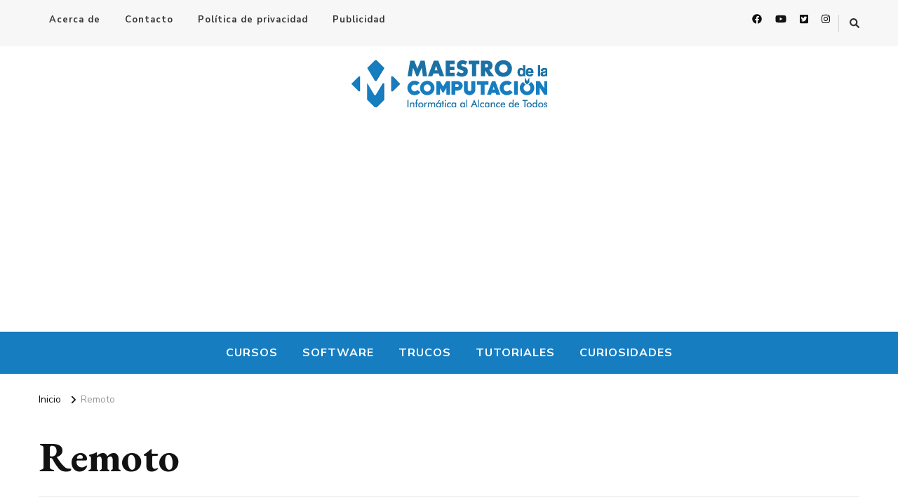

--- FILE ---
content_type: text/html; charset=utf-8
request_url: https://www.google.com/recaptcha/api2/anchor?ar=1&k=6LfCP4YUAAAAAPqc1pjKzDyNpVg1ZesW06LUJuGH&co=aHR0cHM6Ly93d3cubWFlc3Ryb2RlbGFjb21wdXRhY2lvbi5uZXQ6NDQz&hl=es-419&v=PoyoqOPhxBO7pBk68S4YbpHZ&size=invisible&anchor-ms=20000&execute-ms=30000&cb=clecsfgjivm0
body_size: 48880
content:
<!DOCTYPE HTML><html dir="ltr" lang="es-419"><head><meta http-equiv="Content-Type" content="text/html; charset=UTF-8">
<meta http-equiv="X-UA-Compatible" content="IE=edge">
<title>reCAPTCHA</title>
<style type="text/css">
/* cyrillic-ext */
@font-face {
  font-family: 'Roboto';
  font-style: normal;
  font-weight: 400;
  font-stretch: 100%;
  src: url(//fonts.gstatic.com/s/roboto/v48/KFO7CnqEu92Fr1ME7kSn66aGLdTylUAMa3GUBHMdazTgWw.woff2) format('woff2');
  unicode-range: U+0460-052F, U+1C80-1C8A, U+20B4, U+2DE0-2DFF, U+A640-A69F, U+FE2E-FE2F;
}
/* cyrillic */
@font-face {
  font-family: 'Roboto';
  font-style: normal;
  font-weight: 400;
  font-stretch: 100%;
  src: url(//fonts.gstatic.com/s/roboto/v48/KFO7CnqEu92Fr1ME7kSn66aGLdTylUAMa3iUBHMdazTgWw.woff2) format('woff2');
  unicode-range: U+0301, U+0400-045F, U+0490-0491, U+04B0-04B1, U+2116;
}
/* greek-ext */
@font-face {
  font-family: 'Roboto';
  font-style: normal;
  font-weight: 400;
  font-stretch: 100%;
  src: url(//fonts.gstatic.com/s/roboto/v48/KFO7CnqEu92Fr1ME7kSn66aGLdTylUAMa3CUBHMdazTgWw.woff2) format('woff2');
  unicode-range: U+1F00-1FFF;
}
/* greek */
@font-face {
  font-family: 'Roboto';
  font-style: normal;
  font-weight: 400;
  font-stretch: 100%;
  src: url(//fonts.gstatic.com/s/roboto/v48/KFO7CnqEu92Fr1ME7kSn66aGLdTylUAMa3-UBHMdazTgWw.woff2) format('woff2');
  unicode-range: U+0370-0377, U+037A-037F, U+0384-038A, U+038C, U+038E-03A1, U+03A3-03FF;
}
/* math */
@font-face {
  font-family: 'Roboto';
  font-style: normal;
  font-weight: 400;
  font-stretch: 100%;
  src: url(//fonts.gstatic.com/s/roboto/v48/KFO7CnqEu92Fr1ME7kSn66aGLdTylUAMawCUBHMdazTgWw.woff2) format('woff2');
  unicode-range: U+0302-0303, U+0305, U+0307-0308, U+0310, U+0312, U+0315, U+031A, U+0326-0327, U+032C, U+032F-0330, U+0332-0333, U+0338, U+033A, U+0346, U+034D, U+0391-03A1, U+03A3-03A9, U+03B1-03C9, U+03D1, U+03D5-03D6, U+03F0-03F1, U+03F4-03F5, U+2016-2017, U+2034-2038, U+203C, U+2040, U+2043, U+2047, U+2050, U+2057, U+205F, U+2070-2071, U+2074-208E, U+2090-209C, U+20D0-20DC, U+20E1, U+20E5-20EF, U+2100-2112, U+2114-2115, U+2117-2121, U+2123-214F, U+2190, U+2192, U+2194-21AE, U+21B0-21E5, U+21F1-21F2, U+21F4-2211, U+2213-2214, U+2216-22FF, U+2308-230B, U+2310, U+2319, U+231C-2321, U+2336-237A, U+237C, U+2395, U+239B-23B7, U+23D0, U+23DC-23E1, U+2474-2475, U+25AF, U+25B3, U+25B7, U+25BD, U+25C1, U+25CA, U+25CC, U+25FB, U+266D-266F, U+27C0-27FF, U+2900-2AFF, U+2B0E-2B11, U+2B30-2B4C, U+2BFE, U+3030, U+FF5B, U+FF5D, U+1D400-1D7FF, U+1EE00-1EEFF;
}
/* symbols */
@font-face {
  font-family: 'Roboto';
  font-style: normal;
  font-weight: 400;
  font-stretch: 100%;
  src: url(//fonts.gstatic.com/s/roboto/v48/KFO7CnqEu92Fr1ME7kSn66aGLdTylUAMaxKUBHMdazTgWw.woff2) format('woff2');
  unicode-range: U+0001-000C, U+000E-001F, U+007F-009F, U+20DD-20E0, U+20E2-20E4, U+2150-218F, U+2190, U+2192, U+2194-2199, U+21AF, U+21E6-21F0, U+21F3, U+2218-2219, U+2299, U+22C4-22C6, U+2300-243F, U+2440-244A, U+2460-24FF, U+25A0-27BF, U+2800-28FF, U+2921-2922, U+2981, U+29BF, U+29EB, U+2B00-2BFF, U+4DC0-4DFF, U+FFF9-FFFB, U+10140-1018E, U+10190-1019C, U+101A0, U+101D0-101FD, U+102E0-102FB, U+10E60-10E7E, U+1D2C0-1D2D3, U+1D2E0-1D37F, U+1F000-1F0FF, U+1F100-1F1AD, U+1F1E6-1F1FF, U+1F30D-1F30F, U+1F315, U+1F31C, U+1F31E, U+1F320-1F32C, U+1F336, U+1F378, U+1F37D, U+1F382, U+1F393-1F39F, U+1F3A7-1F3A8, U+1F3AC-1F3AF, U+1F3C2, U+1F3C4-1F3C6, U+1F3CA-1F3CE, U+1F3D4-1F3E0, U+1F3ED, U+1F3F1-1F3F3, U+1F3F5-1F3F7, U+1F408, U+1F415, U+1F41F, U+1F426, U+1F43F, U+1F441-1F442, U+1F444, U+1F446-1F449, U+1F44C-1F44E, U+1F453, U+1F46A, U+1F47D, U+1F4A3, U+1F4B0, U+1F4B3, U+1F4B9, U+1F4BB, U+1F4BF, U+1F4C8-1F4CB, U+1F4D6, U+1F4DA, U+1F4DF, U+1F4E3-1F4E6, U+1F4EA-1F4ED, U+1F4F7, U+1F4F9-1F4FB, U+1F4FD-1F4FE, U+1F503, U+1F507-1F50B, U+1F50D, U+1F512-1F513, U+1F53E-1F54A, U+1F54F-1F5FA, U+1F610, U+1F650-1F67F, U+1F687, U+1F68D, U+1F691, U+1F694, U+1F698, U+1F6AD, U+1F6B2, U+1F6B9-1F6BA, U+1F6BC, U+1F6C6-1F6CF, U+1F6D3-1F6D7, U+1F6E0-1F6EA, U+1F6F0-1F6F3, U+1F6F7-1F6FC, U+1F700-1F7FF, U+1F800-1F80B, U+1F810-1F847, U+1F850-1F859, U+1F860-1F887, U+1F890-1F8AD, U+1F8B0-1F8BB, U+1F8C0-1F8C1, U+1F900-1F90B, U+1F93B, U+1F946, U+1F984, U+1F996, U+1F9E9, U+1FA00-1FA6F, U+1FA70-1FA7C, U+1FA80-1FA89, U+1FA8F-1FAC6, U+1FACE-1FADC, U+1FADF-1FAE9, U+1FAF0-1FAF8, U+1FB00-1FBFF;
}
/* vietnamese */
@font-face {
  font-family: 'Roboto';
  font-style: normal;
  font-weight: 400;
  font-stretch: 100%;
  src: url(//fonts.gstatic.com/s/roboto/v48/KFO7CnqEu92Fr1ME7kSn66aGLdTylUAMa3OUBHMdazTgWw.woff2) format('woff2');
  unicode-range: U+0102-0103, U+0110-0111, U+0128-0129, U+0168-0169, U+01A0-01A1, U+01AF-01B0, U+0300-0301, U+0303-0304, U+0308-0309, U+0323, U+0329, U+1EA0-1EF9, U+20AB;
}
/* latin-ext */
@font-face {
  font-family: 'Roboto';
  font-style: normal;
  font-weight: 400;
  font-stretch: 100%;
  src: url(//fonts.gstatic.com/s/roboto/v48/KFO7CnqEu92Fr1ME7kSn66aGLdTylUAMa3KUBHMdazTgWw.woff2) format('woff2');
  unicode-range: U+0100-02BA, U+02BD-02C5, U+02C7-02CC, U+02CE-02D7, U+02DD-02FF, U+0304, U+0308, U+0329, U+1D00-1DBF, U+1E00-1E9F, U+1EF2-1EFF, U+2020, U+20A0-20AB, U+20AD-20C0, U+2113, U+2C60-2C7F, U+A720-A7FF;
}
/* latin */
@font-face {
  font-family: 'Roboto';
  font-style: normal;
  font-weight: 400;
  font-stretch: 100%;
  src: url(//fonts.gstatic.com/s/roboto/v48/KFO7CnqEu92Fr1ME7kSn66aGLdTylUAMa3yUBHMdazQ.woff2) format('woff2');
  unicode-range: U+0000-00FF, U+0131, U+0152-0153, U+02BB-02BC, U+02C6, U+02DA, U+02DC, U+0304, U+0308, U+0329, U+2000-206F, U+20AC, U+2122, U+2191, U+2193, U+2212, U+2215, U+FEFF, U+FFFD;
}
/* cyrillic-ext */
@font-face {
  font-family: 'Roboto';
  font-style: normal;
  font-weight: 500;
  font-stretch: 100%;
  src: url(//fonts.gstatic.com/s/roboto/v48/KFO7CnqEu92Fr1ME7kSn66aGLdTylUAMa3GUBHMdazTgWw.woff2) format('woff2');
  unicode-range: U+0460-052F, U+1C80-1C8A, U+20B4, U+2DE0-2DFF, U+A640-A69F, U+FE2E-FE2F;
}
/* cyrillic */
@font-face {
  font-family: 'Roboto';
  font-style: normal;
  font-weight: 500;
  font-stretch: 100%;
  src: url(//fonts.gstatic.com/s/roboto/v48/KFO7CnqEu92Fr1ME7kSn66aGLdTylUAMa3iUBHMdazTgWw.woff2) format('woff2');
  unicode-range: U+0301, U+0400-045F, U+0490-0491, U+04B0-04B1, U+2116;
}
/* greek-ext */
@font-face {
  font-family: 'Roboto';
  font-style: normal;
  font-weight: 500;
  font-stretch: 100%;
  src: url(//fonts.gstatic.com/s/roboto/v48/KFO7CnqEu92Fr1ME7kSn66aGLdTylUAMa3CUBHMdazTgWw.woff2) format('woff2');
  unicode-range: U+1F00-1FFF;
}
/* greek */
@font-face {
  font-family: 'Roboto';
  font-style: normal;
  font-weight: 500;
  font-stretch: 100%;
  src: url(//fonts.gstatic.com/s/roboto/v48/KFO7CnqEu92Fr1ME7kSn66aGLdTylUAMa3-UBHMdazTgWw.woff2) format('woff2');
  unicode-range: U+0370-0377, U+037A-037F, U+0384-038A, U+038C, U+038E-03A1, U+03A3-03FF;
}
/* math */
@font-face {
  font-family: 'Roboto';
  font-style: normal;
  font-weight: 500;
  font-stretch: 100%;
  src: url(//fonts.gstatic.com/s/roboto/v48/KFO7CnqEu92Fr1ME7kSn66aGLdTylUAMawCUBHMdazTgWw.woff2) format('woff2');
  unicode-range: U+0302-0303, U+0305, U+0307-0308, U+0310, U+0312, U+0315, U+031A, U+0326-0327, U+032C, U+032F-0330, U+0332-0333, U+0338, U+033A, U+0346, U+034D, U+0391-03A1, U+03A3-03A9, U+03B1-03C9, U+03D1, U+03D5-03D6, U+03F0-03F1, U+03F4-03F5, U+2016-2017, U+2034-2038, U+203C, U+2040, U+2043, U+2047, U+2050, U+2057, U+205F, U+2070-2071, U+2074-208E, U+2090-209C, U+20D0-20DC, U+20E1, U+20E5-20EF, U+2100-2112, U+2114-2115, U+2117-2121, U+2123-214F, U+2190, U+2192, U+2194-21AE, U+21B0-21E5, U+21F1-21F2, U+21F4-2211, U+2213-2214, U+2216-22FF, U+2308-230B, U+2310, U+2319, U+231C-2321, U+2336-237A, U+237C, U+2395, U+239B-23B7, U+23D0, U+23DC-23E1, U+2474-2475, U+25AF, U+25B3, U+25B7, U+25BD, U+25C1, U+25CA, U+25CC, U+25FB, U+266D-266F, U+27C0-27FF, U+2900-2AFF, U+2B0E-2B11, U+2B30-2B4C, U+2BFE, U+3030, U+FF5B, U+FF5D, U+1D400-1D7FF, U+1EE00-1EEFF;
}
/* symbols */
@font-face {
  font-family: 'Roboto';
  font-style: normal;
  font-weight: 500;
  font-stretch: 100%;
  src: url(//fonts.gstatic.com/s/roboto/v48/KFO7CnqEu92Fr1ME7kSn66aGLdTylUAMaxKUBHMdazTgWw.woff2) format('woff2');
  unicode-range: U+0001-000C, U+000E-001F, U+007F-009F, U+20DD-20E0, U+20E2-20E4, U+2150-218F, U+2190, U+2192, U+2194-2199, U+21AF, U+21E6-21F0, U+21F3, U+2218-2219, U+2299, U+22C4-22C6, U+2300-243F, U+2440-244A, U+2460-24FF, U+25A0-27BF, U+2800-28FF, U+2921-2922, U+2981, U+29BF, U+29EB, U+2B00-2BFF, U+4DC0-4DFF, U+FFF9-FFFB, U+10140-1018E, U+10190-1019C, U+101A0, U+101D0-101FD, U+102E0-102FB, U+10E60-10E7E, U+1D2C0-1D2D3, U+1D2E0-1D37F, U+1F000-1F0FF, U+1F100-1F1AD, U+1F1E6-1F1FF, U+1F30D-1F30F, U+1F315, U+1F31C, U+1F31E, U+1F320-1F32C, U+1F336, U+1F378, U+1F37D, U+1F382, U+1F393-1F39F, U+1F3A7-1F3A8, U+1F3AC-1F3AF, U+1F3C2, U+1F3C4-1F3C6, U+1F3CA-1F3CE, U+1F3D4-1F3E0, U+1F3ED, U+1F3F1-1F3F3, U+1F3F5-1F3F7, U+1F408, U+1F415, U+1F41F, U+1F426, U+1F43F, U+1F441-1F442, U+1F444, U+1F446-1F449, U+1F44C-1F44E, U+1F453, U+1F46A, U+1F47D, U+1F4A3, U+1F4B0, U+1F4B3, U+1F4B9, U+1F4BB, U+1F4BF, U+1F4C8-1F4CB, U+1F4D6, U+1F4DA, U+1F4DF, U+1F4E3-1F4E6, U+1F4EA-1F4ED, U+1F4F7, U+1F4F9-1F4FB, U+1F4FD-1F4FE, U+1F503, U+1F507-1F50B, U+1F50D, U+1F512-1F513, U+1F53E-1F54A, U+1F54F-1F5FA, U+1F610, U+1F650-1F67F, U+1F687, U+1F68D, U+1F691, U+1F694, U+1F698, U+1F6AD, U+1F6B2, U+1F6B9-1F6BA, U+1F6BC, U+1F6C6-1F6CF, U+1F6D3-1F6D7, U+1F6E0-1F6EA, U+1F6F0-1F6F3, U+1F6F7-1F6FC, U+1F700-1F7FF, U+1F800-1F80B, U+1F810-1F847, U+1F850-1F859, U+1F860-1F887, U+1F890-1F8AD, U+1F8B0-1F8BB, U+1F8C0-1F8C1, U+1F900-1F90B, U+1F93B, U+1F946, U+1F984, U+1F996, U+1F9E9, U+1FA00-1FA6F, U+1FA70-1FA7C, U+1FA80-1FA89, U+1FA8F-1FAC6, U+1FACE-1FADC, U+1FADF-1FAE9, U+1FAF0-1FAF8, U+1FB00-1FBFF;
}
/* vietnamese */
@font-face {
  font-family: 'Roboto';
  font-style: normal;
  font-weight: 500;
  font-stretch: 100%;
  src: url(//fonts.gstatic.com/s/roboto/v48/KFO7CnqEu92Fr1ME7kSn66aGLdTylUAMa3OUBHMdazTgWw.woff2) format('woff2');
  unicode-range: U+0102-0103, U+0110-0111, U+0128-0129, U+0168-0169, U+01A0-01A1, U+01AF-01B0, U+0300-0301, U+0303-0304, U+0308-0309, U+0323, U+0329, U+1EA0-1EF9, U+20AB;
}
/* latin-ext */
@font-face {
  font-family: 'Roboto';
  font-style: normal;
  font-weight: 500;
  font-stretch: 100%;
  src: url(//fonts.gstatic.com/s/roboto/v48/KFO7CnqEu92Fr1ME7kSn66aGLdTylUAMa3KUBHMdazTgWw.woff2) format('woff2');
  unicode-range: U+0100-02BA, U+02BD-02C5, U+02C7-02CC, U+02CE-02D7, U+02DD-02FF, U+0304, U+0308, U+0329, U+1D00-1DBF, U+1E00-1E9F, U+1EF2-1EFF, U+2020, U+20A0-20AB, U+20AD-20C0, U+2113, U+2C60-2C7F, U+A720-A7FF;
}
/* latin */
@font-face {
  font-family: 'Roboto';
  font-style: normal;
  font-weight: 500;
  font-stretch: 100%;
  src: url(//fonts.gstatic.com/s/roboto/v48/KFO7CnqEu92Fr1ME7kSn66aGLdTylUAMa3yUBHMdazQ.woff2) format('woff2');
  unicode-range: U+0000-00FF, U+0131, U+0152-0153, U+02BB-02BC, U+02C6, U+02DA, U+02DC, U+0304, U+0308, U+0329, U+2000-206F, U+20AC, U+2122, U+2191, U+2193, U+2212, U+2215, U+FEFF, U+FFFD;
}
/* cyrillic-ext */
@font-face {
  font-family: 'Roboto';
  font-style: normal;
  font-weight: 900;
  font-stretch: 100%;
  src: url(//fonts.gstatic.com/s/roboto/v48/KFO7CnqEu92Fr1ME7kSn66aGLdTylUAMa3GUBHMdazTgWw.woff2) format('woff2');
  unicode-range: U+0460-052F, U+1C80-1C8A, U+20B4, U+2DE0-2DFF, U+A640-A69F, U+FE2E-FE2F;
}
/* cyrillic */
@font-face {
  font-family: 'Roboto';
  font-style: normal;
  font-weight: 900;
  font-stretch: 100%;
  src: url(//fonts.gstatic.com/s/roboto/v48/KFO7CnqEu92Fr1ME7kSn66aGLdTylUAMa3iUBHMdazTgWw.woff2) format('woff2');
  unicode-range: U+0301, U+0400-045F, U+0490-0491, U+04B0-04B1, U+2116;
}
/* greek-ext */
@font-face {
  font-family: 'Roboto';
  font-style: normal;
  font-weight: 900;
  font-stretch: 100%;
  src: url(//fonts.gstatic.com/s/roboto/v48/KFO7CnqEu92Fr1ME7kSn66aGLdTylUAMa3CUBHMdazTgWw.woff2) format('woff2');
  unicode-range: U+1F00-1FFF;
}
/* greek */
@font-face {
  font-family: 'Roboto';
  font-style: normal;
  font-weight: 900;
  font-stretch: 100%;
  src: url(//fonts.gstatic.com/s/roboto/v48/KFO7CnqEu92Fr1ME7kSn66aGLdTylUAMa3-UBHMdazTgWw.woff2) format('woff2');
  unicode-range: U+0370-0377, U+037A-037F, U+0384-038A, U+038C, U+038E-03A1, U+03A3-03FF;
}
/* math */
@font-face {
  font-family: 'Roboto';
  font-style: normal;
  font-weight: 900;
  font-stretch: 100%;
  src: url(//fonts.gstatic.com/s/roboto/v48/KFO7CnqEu92Fr1ME7kSn66aGLdTylUAMawCUBHMdazTgWw.woff2) format('woff2');
  unicode-range: U+0302-0303, U+0305, U+0307-0308, U+0310, U+0312, U+0315, U+031A, U+0326-0327, U+032C, U+032F-0330, U+0332-0333, U+0338, U+033A, U+0346, U+034D, U+0391-03A1, U+03A3-03A9, U+03B1-03C9, U+03D1, U+03D5-03D6, U+03F0-03F1, U+03F4-03F5, U+2016-2017, U+2034-2038, U+203C, U+2040, U+2043, U+2047, U+2050, U+2057, U+205F, U+2070-2071, U+2074-208E, U+2090-209C, U+20D0-20DC, U+20E1, U+20E5-20EF, U+2100-2112, U+2114-2115, U+2117-2121, U+2123-214F, U+2190, U+2192, U+2194-21AE, U+21B0-21E5, U+21F1-21F2, U+21F4-2211, U+2213-2214, U+2216-22FF, U+2308-230B, U+2310, U+2319, U+231C-2321, U+2336-237A, U+237C, U+2395, U+239B-23B7, U+23D0, U+23DC-23E1, U+2474-2475, U+25AF, U+25B3, U+25B7, U+25BD, U+25C1, U+25CA, U+25CC, U+25FB, U+266D-266F, U+27C0-27FF, U+2900-2AFF, U+2B0E-2B11, U+2B30-2B4C, U+2BFE, U+3030, U+FF5B, U+FF5D, U+1D400-1D7FF, U+1EE00-1EEFF;
}
/* symbols */
@font-face {
  font-family: 'Roboto';
  font-style: normal;
  font-weight: 900;
  font-stretch: 100%;
  src: url(//fonts.gstatic.com/s/roboto/v48/KFO7CnqEu92Fr1ME7kSn66aGLdTylUAMaxKUBHMdazTgWw.woff2) format('woff2');
  unicode-range: U+0001-000C, U+000E-001F, U+007F-009F, U+20DD-20E0, U+20E2-20E4, U+2150-218F, U+2190, U+2192, U+2194-2199, U+21AF, U+21E6-21F0, U+21F3, U+2218-2219, U+2299, U+22C4-22C6, U+2300-243F, U+2440-244A, U+2460-24FF, U+25A0-27BF, U+2800-28FF, U+2921-2922, U+2981, U+29BF, U+29EB, U+2B00-2BFF, U+4DC0-4DFF, U+FFF9-FFFB, U+10140-1018E, U+10190-1019C, U+101A0, U+101D0-101FD, U+102E0-102FB, U+10E60-10E7E, U+1D2C0-1D2D3, U+1D2E0-1D37F, U+1F000-1F0FF, U+1F100-1F1AD, U+1F1E6-1F1FF, U+1F30D-1F30F, U+1F315, U+1F31C, U+1F31E, U+1F320-1F32C, U+1F336, U+1F378, U+1F37D, U+1F382, U+1F393-1F39F, U+1F3A7-1F3A8, U+1F3AC-1F3AF, U+1F3C2, U+1F3C4-1F3C6, U+1F3CA-1F3CE, U+1F3D4-1F3E0, U+1F3ED, U+1F3F1-1F3F3, U+1F3F5-1F3F7, U+1F408, U+1F415, U+1F41F, U+1F426, U+1F43F, U+1F441-1F442, U+1F444, U+1F446-1F449, U+1F44C-1F44E, U+1F453, U+1F46A, U+1F47D, U+1F4A3, U+1F4B0, U+1F4B3, U+1F4B9, U+1F4BB, U+1F4BF, U+1F4C8-1F4CB, U+1F4D6, U+1F4DA, U+1F4DF, U+1F4E3-1F4E6, U+1F4EA-1F4ED, U+1F4F7, U+1F4F9-1F4FB, U+1F4FD-1F4FE, U+1F503, U+1F507-1F50B, U+1F50D, U+1F512-1F513, U+1F53E-1F54A, U+1F54F-1F5FA, U+1F610, U+1F650-1F67F, U+1F687, U+1F68D, U+1F691, U+1F694, U+1F698, U+1F6AD, U+1F6B2, U+1F6B9-1F6BA, U+1F6BC, U+1F6C6-1F6CF, U+1F6D3-1F6D7, U+1F6E0-1F6EA, U+1F6F0-1F6F3, U+1F6F7-1F6FC, U+1F700-1F7FF, U+1F800-1F80B, U+1F810-1F847, U+1F850-1F859, U+1F860-1F887, U+1F890-1F8AD, U+1F8B0-1F8BB, U+1F8C0-1F8C1, U+1F900-1F90B, U+1F93B, U+1F946, U+1F984, U+1F996, U+1F9E9, U+1FA00-1FA6F, U+1FA70-1FA7C, U+1FA80-1FA89, U+1FA8F-1FAC6, U+1FACE-1FADC, U+1FADF-1FAE9, U+1FAF0-1FAF8, U+1FB00-1FBFF;
}
/* vietnamese */
@font-face {
  font-family: 'Roboto';
  font-style: normal;
  font-weight: 900;
  font-stretch: 100%;
  src: url(//fonts.gstatic.com/s/roboto/v48/KFO7CnqEu92Fr1ME7kSn66aGLdTylUAMa3OUBHMdazTgWw.woff2) format('woff2');
  unicode-range: U+0102-0103, U+0110-0111, U+0128-0129, U+0168-0169, U+01A0-01A1, U+01AF-01B0, U+0300-0301, U+0303-0304, U+0308-0309, U+0323, U+0329, U+1EA0-1EF9, U+20AB;
}
/* latin-ext */
@font-face {
  font-family: 'Roboto';
  font-style: normal;
  font-weight: 900;
  font-stretch: 100%;
  src: url(//fonts.gstatic.com/s/roboto/v48/KFO7CnqEu92Fr1ME7kSn66aGLdTylUAMa3KUBHMdazTgWw.woff2) format('woff2');
  unicode-range: U+0100-02BA, U+02BD-02C5, U+02C7-02CC, U+02CE-02D7, U+02DD-02FF, U+0304, U+0308, U+0329, U+1D00-1DBF, U+1E00-1E9F, U+1EF2-1EFF, U+2020, U+20A0-20AB, U+20AD-20C0, U+2113, U+2C60-2C7F, U+A720-A7FF;
}
/* latin */
@font-face {
  font-family: 'Roboto';
  font-style: normal;
  font-weight: 900;
  font-stretch: 100%;
  src: url(//fonts.gstatic.com/s/roboto/v48/KFO7CnqEu92Fr1ME7kSn66aGLdTylUAMa3yUBHMdazQ.woff2) format('woff2');
  unicode-range: U+0000-00FF, U+0131, U+0152-0153, U+02BB-02BC, U+02C6, U+02DA, U+02DC, U+0304, U+0308, U+0329, U+2000-206F, U+20AC, U+2122, U+2191, U+2193, U+2212, U+2215, U+FEFF, U+FFFD;
}

</style>
<link rel="stylesheet" type="text/css" href="https://www.gstatic.com/recaptcha/releases/PoyoqOPhxBO7pBk68S4YbpHZ/styles__ltr.css">
<script nonce="S6VHOzTtFIBU2l6C2-xIHg" type="text/javascript">window['__recaptcha_api'] = 'https://www.google.com/recaptcha/api2/';</script>
<script type="text/javascript" src="https://www.gstatic.com/recaptcha/releases/PoyoqOPhxBO7pBk68S4YbpHZ/recaptcha__es_419.js" nonce="S6VHOzTtFIBU2l6C2-xIHg">
      
    </script></head>
<body><div id="rc-anchor-alert" class="rc-anchor-alert"></div>
<input type="hidden" id="recaptcha-token" value="[base64]">
<script type="text/javascript" nonce="S6VHOzTtFIBU2l6C2-xIHg">
      recaptcha.anchor.Main.init("[\x22ainput\x22,[\x22bgdata\x22,\x22\x22,\[base64]/[base64]/[base64]/[base64]/[base64]/[base64]/KGcoTywyNTMsTy5PKSxVRyhPLEMpKTpnKE8sMjUzLEMpLE8pKSxsKSksTykpfSxieT1mdW5jdGlvbihDLE8sdSxsKXtmb3IobD0odT1SKEMpLDApO08+MDtPLS0pbD1sPDw4fFooQyk7ZyhDLHUsbCl9LFVHPWZ1bmN0aW9uKEMsTyl7Qy5pLmxlbmd0aD4xMDQ/[base64]/[base64]/[base64]/[base64]/[base64]/[base64]/[base64]\\u003d\x22,\[base64]\\u003d\\u003d\x22,\x22w5xbw5/Ct0nCvkEVOzjDpsKAfsK8w6U7w6vDq2DDk2Itw5LCrEDCusOKKGYgBgJ9eFjDg3J8wq7Dh1jDp8O+w7rDiD3DhMO2a8Kiwp7CicOxEMOIJRjDtTQiQcOvXEzDpMOoU8KMIcK2w5/[base64]/MV7CpMKpdkPCrcK1RMKfdcO1wpNDacKOYUgDw4HDj2DDjgwgw4UPRQpiw6tjwo7DiE/DmQE4FEVLw5HDu8KDw4wbwoc2AMKkwqMvwqrCg8O2w7vDoDzDgsOIw5nCnlICOAXCrcOSw7NDbMO7w6lDw7PCsRFew7VdRm1/OMOnwqVLwoDChMKkw4puU8KPOcObUMKpInxhw6QXw4/CtMORw6vCoUrCjlxoQ1oow4rCsCUJw69xDcKbwqB9dsOIOSFaeFANUsKgwqrCtyEVKMK1wrZjSsOgO8KAwoDDo1Eyw5/CjsKNwpNgw58LRcOHwqHCpxTCjcKawpPDisOeZ8KMTifDozHCnjPDusKFwoHCo8Odw4dWwqsKw6LDq0DCmsOgwrbCi2nDiMK8K34Gwocbw75BScK5wrIrYsKaw4nDozTDnErDtygpw7B6wo7DrSfDv8KRf8OcwqnCi8KGw44/[base64]/DtQ5sfwzChTfDjsKmw6Vwwr/[base64]/[base64]/HcK1BnzDr2U0PDLDicKqRhwjZsKXb13Dk8KWD8OJWVTDsWQ6w5XDgcOpMcONwo3DrCLCqMKzRGvDn1BFw5dnwpUCwqtLdMO2PFITSCcfw5obdjTDqsKYXsObwqbDrMKYwppXPgDDlVnDuXx5e1XCt8OBLMK1wrY6UMK8GcKUWMOcwr8ATTs/dQDDicKxw7QtwqfCucKywoVrwolWw4FjMsK/[base64]/DrcKlPsOmVTrCkyHCv2rDgG7DtMOnw63DjMO7wrFOCMOxGARlRGoPMSfCnm3ClgfCr3TDrW4KUcKwNsKPworCrjnDm1DDosKxZATDpsKFLcOhwpTDrMKDeMOMO8KTw6sAEUkJw4nDvETCmsKQw5bCqh7CqVXDmilrw4/Cu8OZwp8/[base64]/IMKWw7nCnRMtwoghLH/DijXDk8OBw7Y7JcO5ZcOowqE7PyLDkMKBwr3DlcK5wqTCmcKHeyLCncKuN8KLwpQ+VlljJyrCqsK1w5LDksKZwrbClzdXIktUSSbCjMKUD8OKUsK5w7LDs8O/wrEffsKENsKrw6TDmMKWwr7CvTVOD8OTK0g4BMKWw50gScKlesKQw5nCvcKeSGN0OEvDkcOufcKrTEgoTFnDlMOvNz9ZJUYZwoNwwpAwBsOewp9ww6bDrwRHa2TClMKAw5slw6UODyEhw6XDkMK5PcK7bBvCtsKFw7vCgcKgw4/DnMK3w6PCgSbDgMKZwrkOwqDCr8KfM2LCpgl4WMKBwqzDl8O7wocMw4BETcOzw6YMAsOkR8K5w4DDqBRSwoXDu8OYRMK7wrRqAW5OwpV1w67CqsO0wr3CsAnCtcO9aDfDjMO0w5HDi0oKwpVMwr13XMK0w50VwqHCqgUtHQJBwpTCgUHCvX0fwqUEwr/Do8K/[base64]/[base64]/CpcK3w5UOwrrClMKmwrHDkGXDmF1pDgpXdRNQwpEHAsOpwpAhw7vDr3JSCzLDkA0ow6sow4p/wrHDkWvCn1skwrHDrH1kwpDDlSvDkGoawoxYw7wKw58TflHClMKrYcOEwpvCt8OZwoR0wqtTNkwDSWowVE7CtTIdf8OWw4DClAh9GS/DnhcKRsKAw4fDhMKxS8OLw7t8w6skwoDCiQY+w6tUJzJjazpaG8KPEMKWwowiwqfDp8KTwqRWE8KGwoJcBcOawpItLwwpwppCw4fCj8OVLcKRwrDDhsO0w7DCu8Kwck0zTwDCtjt6OsOlwp/DixfDkinDnBbCm8Oqwr4MD2fDpiLDusKvO8OmwpkPwrRRwr7CiMOtwrxBZhjCthdaUCNcworDm8KxUsOXwonCpTNWwqssODnDicOjc8ObNcKkTsOVw6XClEVEw77DosKSwp1SwqrCiXTDqcO2SMODw6ZTwpjCsy/Cl2pWWDbCtsKYw5hEVhnDpX3DrcKjJ3TDmhg+BxzDiALDsMOJw6QZTG1EFcOxw7HCtWwYwoLCq8O+w6g4wrVhw5MowpAlKsKrwp7CuMO7w6sNOgtBUcK/MkjCsMKgEMKdw4ovw5Irw4FMA3p5wrjCicOowqDDtnwCw7FQwrthw4sAwpfCuEDCkQbDkcKnSC3CqMKXeGnCkcKzaHPDiMOPYFp7dW9swoDDvhAEwo0mw680w64Aw75RXinCi0EFE8ONw5fCvcOPZMKSVSrDuhsdw6Y9wojChMOmawF7w7jDm8KUGU3DhsKVw4rCk2/Dh8KlwrMRO8Kyw6BAcADDrMOKwoHDshLDiCfDqcOqXV7Cj8OFAEvDmMKWwpYgwqXCg3ZrwoTDswPDnBvDr8KIw6XDkmwiwrvDvsK8wq3DkFjCvMK2w6/[base64]/[base64]/woAlwotjWh5EDsKRQ8Kew4p3W8KKWsOHX1gqwonDpB3Di8ONwpdOLm0SbxICw5HDnsOuwpfCp8OpV2rDjmxua8KTw4wKeMOIw6/CujIXw7rCrcKKRC5EwokhVMO1C8KtwphJEkvDinleQcOoAk7Cq8KBB8KPYgrDhzXDlMOAfysjw6JCwpHCqXLCgRrCoxDCmsOzwqTCssKfGMO7w5JHA8K3wpFIwrE3HMKyGRHCv10nwpzDgsODwrDDvWjDnk/CgB0eO8OOasO5OknDkMKew4dNwrk3UTvCnT/CocKGwoXCscKIwozCusKdwpbCoyvDjzAieinDriQ4wpTDqsOzUjorHgQow4/CusKawoARGMOLHsOuV2ZHwrzDl8Orw5vCs8KleWvCnsOzw5sow7LCjz4XXcOew5cxWiPDlcK1CMOvBw7CoG4HU2NNacOEP8KowqMaVsOhwpbCnytYw4XCrsO7w73DnMKYw6DCtsKLYsOHesO5w6N5esKow4ZiGsOyw43DvcKhYsObwoc/IsK2wrdQwprCjcKWJsOLBQTDhAIwecKxw4sVwrh2w7BCw49hwovCgQoCbsO0NMOtwoRGwqTDqsKLUcKUVSzCu8Kww5XCm8Kpw78dK8Kcw4nDmzkoIMKowogIUmhKUsKcwrtCETR4wpV7wpRLwp3Cv8KwwpBKwrJNw4DCmnlnasKZwqbDjMK1w4XCjBHCm8O/alEnw4ViLcKkwrB1InvCqE3Ct3RZwrrDswzCoE/CpcKsacO6wphvwozCo1nCpGPDj8KuDizDp8Kqf8KGw53DmFFuKG/CjMO8T3nCqVZMw6bDhcK2f3/[base64]/QUXDg8OjMWbCicOJbTrChMOvTsOZc8ODwrQvw6kywptIwrXCpR3Cg8OTWsKQw5LDo03DoAohLynCs1hUVX/DvTTCulXDvBXDssKww65zw7bCrMOAwqACw70gQFomwpQMGMOcN8OxOcK5w5IxwrA8wqPCjhnCrsO3fcKaw6DDpsOtw6l6GXfCrQfDvMOVw7zCp38sbydGw5NNBsKKw6ZNU8OwwoFswpxLAcOBNxtawpbDtMKbC8Oyw61JRBPCix/CgiPCuHczBRDCrS7DqcOKdwQ/[base64]/DgAlQQcOOBTzCvMO2wpPCt8KMwqfDpU4LUC4XbidTM8K+w7p5Q23Dk8KCCMK6byfDkg/CsSbCqsKkw7HCpnfDkMKnwrjCicK7VMKUGMOIahLCsk4AMMOlw5LDo8Oxwq/DvMKAw5dLwo9JwoLDo8KhTsK6woHCvX3DucKOXwjCgMOxwp4eZRjDpsKHMsKpPMKYw7jCqsKXYA7CgmnCtsKbw45/[base64]/CsDVqXsKFw5hwSsKawoUPUMKEw6zDpAU/w5p/wrTCvxlrScOCwpjDq8OzDcKWwpvDlMKmQ8ORwq/[base64]/[base64]/Cv8KPYDpJdG9EwrMqwoBNWMKiw51lYHrCicKww4rCrcODQsO6a8KIw43ChMK8wpfDr2vClsO3w77DtsKyCU4QwpTCjsORwr/[base64]/LsO7w5sUbCrCuMOkSMK/wo3CqsO2w7Z8VsOkwq7CsMO8asK6XBnDq8OUwrPCuBbCjg7DtsKCwrnCoMOVd8KewovCm8OzS2fCkEHDkjfDmcOYwqpswr/CiAEMw5JTwrRxVcKswoPCshHDk8KLOcKKFgZEDsK2OhLCgMOgTzllC8KpMcKlw69awpbCtz5/G8KdwosucAHDgMO9w6zCnsKYwrJlw7LCsXspAcKZw6JqRRDDn8KoY8KzwpLDnMOiRsOJQ8KRwo13SjwfwpfCsRgUTcK+wr/Cmi9HdcKSwpg1wr5EDhoowp1KOQE4wqtnwrwaCkV1wpfDrMOowoZOwqZvLgLDtsOCCQTDt8KSIMO/woLDhjota8K/wrBnwoRJw5F2wp8VIm7DtyvCj8KXB8OZw582W8O3wozDisOnw60gwqATExscwoHCpcOIPDEeSEnCrMK7w6wBw4VvBmMbwq/[base64]/DlsKywoTCpMO5E8OVw63DhsOWw711w6vCv8Oow69pwqLCi8OrwqDDhjZpwrLCulPDi8OTKQLCl1/DgzzCq2J1A8KKYHDDjxozwpxOwp8gwpDDqHlOwpp0wpbCmcKFw6l+wqvDk8KbKDN+C8KgWsO/OMKrw4bChkzCvnXClzEQw6rCtHbDoV4jHcKgw5bChsKPw6vCscOuw4PCmMOna8KOwqvDhUnDpw/DvsOKbsKyN8KSCAFuw6TDpGHDrMOyPMKzacObExovTsO2aMOjUiXDuCh4GcKdw5vDv8O8w7/CkHEowrsvwq4Lw5pTwpXCpxPDshEjw77DqgTCg8OwU0Msw4cBw79Cw7JRLcK2wrdqF8K5wqfDncK0RsK/Lgtzw5TDicKdKi0vGSrCuMKdw6rCrB7DkiTDqsKWETbDscOxwqvCiiJBKsORwoB/EHsPXsK9wrzDhBPDr0QqwotQYMKFQiMRwrvDl8O5clE4bjHDs8K2O3jCrg3CrsKDTsO+VTUbwpkJa8KGworDqgJsJ8KlIcOrEhfCucO1wrAqw4LDukPCucKmwpIbLzUgw6PDpsKowoVBw4hPFsOTVDdNw5DDncK3OFvCrR/DolEEfsOBw5gHCMK9Y2Ipw5jDggRITcK1S8O2woDDmcOOMcOqwq3DmHjClMOMDmMkWRY3ek7Dm23DqcKGQ8KNAMOUE37DoWV1ZDAbCcOTw40Jw7DCsC4KW097OcKAwoV9WDpwEDc/w49KwpZ0c0tYFMKzw6hSwq1uH3hiKElWLgbCncOtMWMrwpzCoMKJA8KbDEbDqwHCozMMSF/Dg8K8RcOOS8KawqnCjkbDjgkhw4LDuxfDosKnw6kACsO9wqoTw7ouwr/CssK4w7DDkcObZMO0Iy5UEcKcIHomSsK5w6bDtwPCq8OQwpnCvsOtF37ClBYpVMOtCH7CksOLFcOac27Cu8O1QsOfOcKZwqHDiBgbw7slwrXCicKlwo4jPCbDvcOxw7YzFhV2w4JgEsOoD1DDgMOnanI6w4bChnADNsKHXErDiMKSw63CtQDCvGjCg8O/w5jCjhETbcKQMmDCtkzDscKvw5lUwqzDvcOEwpAtCm3DrAACwqwiSMOhYHctDsK9wq1yHsO3wrfDscKTKnzDpMO8w5nDvBfClsOHw5/DucKnwosNwpFhGmROwrHDuSleL8K1wqfCu8OsT8OEwovCk8KawoVuE3AhL8O4H8KiwoNAIMOMEsKUOMOmw7PCqUfCpHPCusK3wqTCk8OdwoEjRsKrwobDi2YRGijChSZkw6AMwoU6wqTChEvCrcO3w5vDuE9/wr3CpcO7ASPCisKJw7B/wrfDrh90w5ZlwrAyw60rw7fDrMO4eMOEwokYwrsENMKaAcOoVgjCoVbChMOofsKIfsKxwrdxwqlqM8OHwqM6wph0w7ooRsK8w67CuMOwc2Mew7M+wo/[base64]/TArDi8K4AMO+w4LDmytXWiR7RMK8e8K0KRnChcOBBMKowpRARcK0wpp6TMK0wqpfd3LDpcO1w7XCrMO+w7ogczRJwofCm3E6UVnCgC05wp1Iwr/DoG1Hwq4uQgZSw6N+wrrDiMKkwozDpRIywpgCPMKmw4APLsKEwoXCo8KLR8Ksw6EiSx06w5DDosKtVx7Dg8Oow6Jpw77DtHA9woNvR8KAwoLCusKnJ8K3Xh/DgxZHf3jClcOhIVzDm1bDk8O8wqXDtcOXw5IOVBbCsWnCmQUbw7x+bcOaIcKwKXjDr8Kiwq4MwodIVHHDsHvCv8KkSCQ3RF8FMkzDh8Kjw5UhwonCpcKbw5xzDjsDGX86RcOrNcOuw4tad8Kqw4NLwrFLw4TCmh/DnCvDkcK7A2l/w5/[base64]/Cp3/DqsKnTm8Rwo9IwqvCrEzDqcOvw53CoMKYwqvDocKwwrdra8KLXCZhwps4fXlvw4sgwpvCjsO/w4BUI8KNdsOaIsKYIknCjWvCixwgw6rCucOsYCoTVGfChwo0JEzCjMKuHG/DnnnChlXCllxew7NOTmzCpsOpe8OewonCsMK3wobCvkcyd8KwbRrDh8KDw5nCqXfCiizCgMOTT8OnccOew6Nfwr3Dq04kBitywrxDw492OFgjZUhKwpEfw61Lw7vDo3QwXW7Cq8Khw4Vrw7YQwr/CssKew6bCmcKLVcKLLxlzw7tHwoIlw5URw5UhwqPDnSTClkbCl8OAw4R8NmpYwojDjcKYUsO1XXMbwrAYIS8jYcOmZzIzS8KNIMOIworDvcKTWSbCpcKBQ0lsaGRew77CjB7Dt3bDmwYdVcKmfQPCs1g6SMK6EMKVOsK1w6/Ch8KFMGlcw7zCoMOawooYGlUOAWPCj2Fvw6bDnMOcbULClSZxKRXCpmHDpsKjYgo9OQvDpkh9wq8mw53ChcKewpHDh37Di8KgIsOBwqDCmzYpwpTCglTDvwMLbG7Cojsrwq9FFsOVw6dzw4xWwooQw4Agw5gTCMK8w64PwpDDm2U/HQrDj8KWY8OeDcODw6g7JMOzRwHDul07wq/CqWjDqAInw7QUwroFKiEbNVjDnBjDjMO6JMOgZETDrsOcw7AwByR7wqDCn8OUAn/DiiNGwqnDjMKywqPCpMKJa8K1IEtFTydjwrI/w6F4w55pw5XCjWrDjQrDnQh+wpzDlVEsw6oyQwhHw7PCvgbDrcKVIRt/B3DDpEPCtMKONHDCk8OVw4VJaT4swrA7c8OwS8OywrtWw6oeFMOra8KnwqpQwq/CgX/CisK6wpF0acKyw6BmbnLCkF9BPMKsZ8ObD8OGBcKwb1jCtSjDiVzDk2PDtBPDs8Oqw7EQwptXwo3CgcKFw4zCokpJw5U4OcKRwrnDtMK5wr/ChQ0iUcKBW8Ksw6Y0IAnDpMOFwogII8KTTsOxBGDDosKew4F4PnVNchPChyzDp8KqZg/DlUMyw6LCuzzDnTPDssKrAGLDjm7Ci8OqFlY6woEZw4URRMOKZkd4w4rClUDCrsKvGVHCplTCmCp2w6fDlmzCq8OAwp7CrxZmV8O/[base64]/w5wKFVTDvcOxDMKYS8K3V8OWPsK4bMOffhdTP8KbC8OvSmBNw7XChz7Ci3fChmHCkE/DhVNlw7YwN8OvT2YRwqbDoCkhK0fCrQY5wqnDknPDh8K0w7vCvGcMw4nDvR8UwprDvsODwojDqcKyEjPDhcO0ADwew5oowoRvwp/DpgbCmRrDgXVqWMK+w6wKVcKvwowqdXbDvsOOPiYiKMOCw7DDpx/CqAsWD21bw4nCrMOwQ8Otw4BOwqNgwp4tw5VJXMKbwrPDksOZLRnDrMONwpvCuMOJMRnCksKFwqTCnGDCl2HDr8OTawMpYMK4w5NKw7rDrF7DgcOsJsKAaE/Dk17DgcO5PcOjJ28Kw7ctc8OKwpUZGMO7ADoAwoTCksKTwotdwqoKVmHDowwxwqjDnMK8wqbDl8OewrRdLWDDqcKkAVgzwr/[base64]/[base64]/[base64]/CjnoOwqUqw4TDvDXCiCHDucK9w4ctw63DumbCosKNw4XClAbDq8KWccOSw6UQeVTCicKpQRgPwqIjw6HCicKow6/[base64]/P8OUWsOFw5hPS8KVSMOpPUckw7PCpcOIYRLCl8KVwr8+DEzDt8Oyw6Mnwoo2DcOsA8KIGC3CilI+PMKAw7bClRRBUsOnNsOkw7FxYMKzwrwUMnIMwrkSJnzCq8O8w7pGeSbDtGhCBjjDvCwrMMODwpfDpFBmw57CnMOLw74DV8Kpwr/DncKoNsKpwqXDqxXDjFQBe8KWw7EDw5dfcMKBw40TbsK2wq3CnTN2Ry/DjhgKFFV2w4zDvFrCrsKrwp3DmWx0ZMKkUjnCikrDvlDDihvDggfDjcKuw5jDnBU9wq43OsOPwq/CuzPCnsOEc8Kfw5HDvWBgcBfDh8KGwq3DgXdXbXLDpMOSf8K6w5Mpwp3DpMOxAF3CjUjCoz/[base64]/[base64]/DlSbDrynDtVs1w6lDTcOWYMOdw7TCownCh8K0w654c8OnwqXCv8KDEEM9wrrDvEvCmsKQwqFPwpERBcKhD8KDXcKMaXhGw5d/AsOFwqnCpVXDgShUwpPDs8O5GcO5wrwxQcKzJToqw6guwrs0VMOcL8KieMKbUWpAw4rCtcOlMxMwagpFGEFfaDbDp3MdUcOCXMOpwq/DlsK7ZDhDTMOlXQAFacKIwrrDjnp5w5QMJyTCrEktU0XDhMKJw4zCpsKgEyjCmF90BjLChVXDgMKAGXDCi041wr/CpsKDw43DuWTDsEotw7bCpsOSwokAw5XCg8OWfsOCK8Khw4rClsOGEysiDlnCo8OTJMOhwqgDCsKGHWfDusOVB8KkLjbDi2HCn8OEw6fCn2DCkcOwOcO9w6fCqyMXCCrCii4vw4/DocKGfcKeSMKoH8Kqw7jDpCbDlMKawrjDrMK7e2I5w4TCocOswoPCqjYWX8OWw4/CtzJlwoLDvMOdw6vDtMOtwqbDlcOEKMOLwofCqkPDsn3DtksIw5t5wo3CokwFw4HDksKRw4/DsBVBM2l4DMOfTsK/D8OuYsKUWSRrwpJiw7IWwoInD27Dkh4MOsKPNcKxw7gewovDuMKESE3DqE8Dw5EzwprCm0lwwpN8wrk5El/[base64]/L8Oow5gvY8OHQBXCiUfDhcKOwrXDpnoFw4rClTR2CcK/w5bDj24DGsOwdGnDkcONw7LDrMKaBMOWecKdworCmQXDiRRiHBDDpcK/CcKNwprCplfClsKRw51uw5PCnxXCiE7CvMKuUcOYw4g+Z8Oqw77DgMOVwoh9wojDv07CliF0Vh8UE2UzTcOPelPCjjrDjsOgwp/DmMOhw4MKw6rClBxNw71FwoLDnsODcQkiQ8K4dcOeTMKPwpLDlMOOwrvCpnPDkAZ4FMO0U8OmVMKbNsOyw4DDnSxIwo3ClFhLwqQaw4gOw73DscKyw6PDgXzCimPChcOCKxPClSDDmsOvLmdkw4M5w4TDo8O/w690OTfCi8OoGEd5MH5nLMOwwpV7wqdjKDNpw6wYwqvCqsOPw73DpsOjwqhqQcKEw4R5w43DoMOZw4ZZHcOwYALDt8OMw41lIcKYw4zCosO7asKFw4JMw7hDwqdEwrLDusKrwrgMw4vCjEPDsEcAw6/Dox/CqBZjCTLCtmLDqcO1w5bCtlDDmMKjw5bClgXDkMO8cMOww7rCusOWTEtLwo/DvsOzfkjCnHNpwqjCpzEfwqInKmrDqDJ5w65UNDHDvT/DikbCgXo0FnERMMOnw7ZALMKsCzDDjcObwpPDs8OXS8OvI8KpwoDDhQLDrcOqbkwswr/Ds3HDiMKyT8OgCsOPwrHDssKlPsOOw5fDh8OicMO5wrnCsMKNw5fDp8O1QnIEw5TDmVjDoMK7w51CUsKsw5VeQsObKcOmMwTCn8OtGMOJUMO/[base64]/ZBLDpWzCvBrCk8Ogw5HDvyfCvS/CrMOIwoAGw5BRwp0VwoTCu8KvwofCgyBGwrRYOWvDgMKqwppgen8BYX5mVmrDgsKhexUzKilPZMOjEMOTKMK2eU/Cs8OtLRbDscKOK8K/w4/[base64]/[base64]/WcKaAcOkKWjDlyAtY8O2ICnDrnrDl25awoRKIH7DlwFew6UfZC/CqkLDh8KQESzDn1LDozLDjMOCMA84EHVlw7RJwo0GwrJ8dj5Gw6nCtsOrw4vDmCY1w6Q/wpbDlsOtw6QwwoPDnsOseGcvw4FOdhR6wqjChlo+c8K4woTCllBDTHHCqwpNw4PCjhNhw7TDusOpZxU6UVTCl2DDjhIsNBN6woAjw4E4QMKYw5XDlMKiG3cYwo8LeQjDjcKZwrc2wr4lwp/CqU3DscKsORPDtDJiSMOzRC3DhTQVd8Kww79zBn1lU8OHw65XBcKZOsOgQ0xSE3PCkMO7e8Kec13CsMOoRTbCiDHCjDYFw4vDvWYISsOgwr3DplgrHSp2w5HDjMOzeSljO8OYOsKpw4DDsH3DlcK4LcObw48Ew4/CrcKDwrrDjFLDlAPDpsOaw4bDvhXDpFDDtcKiwp0Fwrt/[base64]/CgTRrU2jDqsKHwrJwFMO6w6/DsMOhYFjCvx3DpMO4IsKiwogzwr/CosKDwoHDmMOOcMOew6rCn3AZTMKMwrfCk8OMAXTDsEoPMcOvC0taw6TDosOOeVzDhHgJdcO8wodjYCNPdijCjsKfw799HcK+N3LDrjvDgcKDw5JYwoMuwp/DuGXDpVEUwqbCmcKrwoJnC8KXdcOBRi7CkMK3FXgwwrNmDFUzTGHChMKkwqspcVlUF8KxwqDCj1PDpMK9w5Jmw7FgwpPDjMKzXkYvecOcKA3CuT/Dt8O4w5N1B1fCs8KbUE/DpsKgw6AWwrZewoRbDFLDsMOLFsK2WcKldEF0wrHDiHxPKQ/Ch2E9MMKKDElRwo/CmsOsLFfDiMOHIMKWw4fCtsOmBsO8wqkbwq7DtMK/c8Osw7/CusKpb8K3CV/[base64]/wpvCh21UXcK7OMOmEsKpwp7CrXgvTMKfwr7CkMOeEhJ8w7HDkcOywpVdYcOpw5/[base64]/CuGk5e2p1w6jDq1zCoMKcAMOHwoRfU8KXDcOow4DClUdcFXMhQMOgw7Ujwqg+wqhZwp7DsiXCl8OUwrQywo3Clmsow7c/KsOOZ0nCucKDw5TDhw3DqMO7wqfCvQomwqtPwqs+wrhdw68BH8O+A3bDv0fCgcO8IGTDqsKowqbCuMOvEg9Iw53DrxZUd3PDl2PDuFUrwp1hwqDDvMOYPBpHwrUKZsK2OhTDkHZFKMKCwoXDlCXCi8K4wpYjexbCqFBZPHHDtX5gw4HCv0d/[base64]/Dh8Kjw4HDv2BDfGwVwr58C8KONcKeRFvCvcOSw7TDisOfKcOgMn07FVVkwr/CqS4ww6bCvnrDmHdqwqPCt8ORwqzDnzXDl8OCWUM5BMKIw5vDgkBYwqrDusOHwq3DksKzPArCoX5sKiN7VALCmn7CiE3DiFNlwqMrwr7Cv8OTZAN6w5HDp8O+w5EAc2/CnMK3YMOkaMOZP8K5w4xiKhxmw4hww6HCm1nDnsODL8Kow4PDtMKUw4rDkA1/Wkdxw414JMKSw71wEArDvj3CjcOhw4DDmcKTw4jCncKlFVDDs8KiwpHCuXDCmcOYKFjCvsOawqvDqhbCuxQOw5M/[base64]/CiTnCpXvCnsKDw7bDo8OOPUrDtjzCvnHDicO/GsOPTBljVQJKw5TDuD8cw5DDosOVOMOMw7XDsk0+w7V3a8O9woo8Oi5sCynCuVDDikZhbMOPw6lcY8OHwpwIcnzCjCkpw4HDucKEDMKFV8KxAcOwwpnCm8KNwr1KwoJkYsO/UGLDnUt2w5fCsjTDoRUywp8cHMKow4xSwoPDn8K5wpBFekUtw7vCtsKda3rDkMOUccKhw75hw4Q+MMKZA8OBAMOzw7ooJsK1FjHCrSAJbn42w7rCv2UEwpTDjsK9bsOULcOywrDDp8O7NnDDpsOvKVEMw7LDq8ODMsKFHVHDj8KsXy/[base64]/[base64]/w6RnY8K+GMOiwrTCu8KEwoUZGcKSVMO2Z8KXw7gfVMOlFRp9K8K4KxnDrcONw4NmOcOEFDfDm8KwwqbDrMK0wrpoXkBTVB0pwqvDoHVmw5ZCfX/DjHjDjMKXb8KDw5zDkThtWmvCuH7DhGHDp8OlPMKRw5zCuzbDrAPDoMKLUV8nT8OAJsK8SF45EQVtwoPCiFJkw63CkMKCwrUMw5jCpcKQw5cOU3sXKMOtw53DkhRAQ8OHGAIyPl0Qw48MJsORwr/DugJbBEVjP8O/wqMVwqQfwozChsOxw60PU8OWTMOFRh/DocOBwoFlY8K6OyY+T8O1EwXDkQwAw6EEGcOxMsO9wp4JYzcRB8KfBwjDiBR0RR7CslvCsSNUScOmw6DCisKXeCl0wokjwqNpw5RMZjIqwrY8wqjChyzDqMKDFmYVKcO1FDsmwo4GYV16EioxUxkZPsKgUcOUSMO/[base64]/DjmXCjD81woHCmsOEegvClMOCeMK+w5otw4bDmAo6wpV0EU0KwoTDpELCucOpCcOEwovDv8ODwobDuhXDqMODT8OawqVqwqPDksKFwovCnMKwQMO/VkFJX8KEFijDqErCocKkN8KNwoLDmsO7G1sYwpzDrMOnwoEsw5vCgzjDu8O7w7HDsMOiwp7Ci8OIw4UMNw5rHj3DkEEow4wuwrFGIFQFJnfDncOawozCsnzCtMKrKg7CmjjCjsKwMcKrVWHCj8OfK8KBwqd/L15iRMKGwrJzw5nClzZvwozCgsKUG8K1wpksw60FPcOnKR/[base64]/DhMKjLcKYbwcfAMOuwq82aFjDq8KwH8Kmwp/ClEtpFcOCw5QUR8K/w6c2RyJ+wrtawqHDthNPD8OZw4bDlsKmMcOxw4w9wo52wq9gw6ZvKCQAw5fCqsOxTifCqD4/fMO1OcOgNsKiw5QPNxzDgcKXw4XCscKhw4PCjTnCqizDnA/DoWfCoxnCgcObwpjDr2rCg2ptaMKwwpDDr0DCjkjDu19jw58VwrvCuMKbw4/DrxoaV8Oqw5PDu8KMUcOuwq3DpsKiw5jCnyFzw45qwqt0w4ptwqzCryg0w5NyWnnDuMKZDhnDoRnDjsOJGMKRw4B/w74GIcObwo/DhsOuNFbCrwpqHzzDrx9dwrs6w4LDt0AaKmfCqVc/GcKDTW1vw4UODzB0wprDl8KvBUNlwq1Pw5ptw6QtGcO6VcOdwoTCjcKHwrPDsMO+w79IwpjDugBPw7jDuyLCvcKQOhXCiDfCqMOKL8KyEy8ew6k6w6F5HEfCli93wp8Ow4dzF3QTLMOaIsORVsK/KsO8w4RFw53CisOoJ3LCkSl8wphSEcKpwp/Ch1hlWjLDpDvDoR9ow7DCtEs3c8OMZyHCgl7DtyNYemrDvsOxw4wEQcK9KMO5wq5pwoRIw5Z6Fjh4wo/[base64]/CknPCjAPCn8Obw7Q6wp45w67DpsOcw5tuZMKTwprCtMOoBXnCs3TDpcOowpsMw75Ww6k2BnzCmzN+w48rWwXCmcOmBMKocF3CljsaMsO6w4c/Z0M7H8O6w6LCkXgpwpDDvcObw4zDqMOyQB5IQMOPwqnCrMKOBQLCvMOgw7PCqS7CpMOvwqbCo8KtwrxobjDCusKrQMOdVHjCh8KswpjChB88wpfDlXwhwofDqSwJwoHCkcKkwqx3w7wAwq/DksKbacOhwoHDrBRpw4lrwpxyw5rDv8Kkw5MXw6RbBsO5Mj3Dv0TCoMOfw7smw6AFw6M2w7EWURt9J8K3BcKZwrEcMEzDjw/DhcOXb3MqKsKeInZ0w6stw7/Dm8OCw6XCi8OuKMKhd8KQe3TDm8KkC8O3w7zCn8O+BsOywrfCtwbDvX3DiVnDrigRBsKrXcOZJDzDg8KnJlkZw6jCpSbCjEk3wofDvsKww5siwpXClMKnF8OQHMKlLsOUwpd6P2TCjWpbcCLCrcO+UjkzAsKRwqsfwo1/bcOdw5tUw69dw6VVR8OgZsKRw7k6CApsw7Uww4LDqMOKPMOmVSvDqcOSw7Msw5fDq8KtYcONw5PDr8Omwr8Kw5DCo8OvRlTDqWI1wr7Dq8OJVE1tdcOOBk3Dq8KgwpB9w7LCj8OawpEJwp/DqXBIw6lLwrs6wpU4RxbCrE3DqEjCm0nChcOwUGnCrWdDQsKeVjHCosOiw5FGWSVyd3xXJ8OCw7HCs8O+bVvDgycdOlkGcl7DrSFZfhExXyUkVcKGFm3Dt8OPAMKawrXDtcKMWms8aTPCk8KCWcKAw7TDjm3Dt1rDt8O3wq3CgmV4LsKZwqXCrivCn0/ChsKIwp/DnsOmdRNXYHHDqQQWcDFRMsOAwq/CqVxScVRTECDChcK0acO1bsO2IMK/B8OPw61OEiXDqsO4JXjDksKXw6AmNcOEw5VYwqvCjE9mwr7DsW0cG8OpfMO9eMOJSHPCsGfDtQt+wqrDqzvClUIKMUfDpcK0GcOdQxfDgF9hZsK9wq0xcR/[base64]/DrV9NdcOew6XCvGQowqzCrzdDR27CsmzDnhJpw4pnMMOoNy1Uw68oADFIw7/CuB7DucOAw5p9AsOwLsO6DMKGw4k9LcKEw5HDucOcY8KOw7HCvMOUGxLDoMOcw70ZP0XCpHbDiwAEHcOSWFYzw7nCsmfCjcOTC3TCq3kow5RowonCq8KQwqfCksKSWQfCsnzCi8KNw5zCnMOWfMO3w6AWw6/CjMKfKmoLRTs2J8KlwrHDg0nCmEbCoxEwwpoEworCuMOkF8K/AAHDlHdLecKjwqTCg1smXHN+wpPCsxIkw59KcD7CowDDniJYBcKMw5zDscOmw48fOXDCusOnwpHClMOGLMOcdcOgccKaw6jDoVzCphTCtMOlMMKmEALCiQVDAsOywo0QMMO/[base64]/DkcOww4dgw5DDpsKUwpXCj8KdLE/Crw1vw7DCh3bCokPDs8Ouw5UMTcOLesKeMH7CtiI9w6jCucOHwpB8w4nDk8K9w4/DlmFNdsOWwoHDiMKtw5N/AMOEWlfCi8OsAzPDlcKgXcKTdX5GY1Nfw6w+dSBwT8O+JMKfw7rCqsKHw7JaSsKYX8K2TiVrKsORw4rDnXXCi1fClFzChk9DJsKnacOWw655w5Iswo1qMgnCp8KgeyfDk8KzUsKCw6ZBwrZvBcOTw4bDtMKBw5HDsUvCl8ORw7zCgcKrWlnCmk5sXMOpwp/Dj8KZwrJ1Cz4YLwTClwphwpbCvX8vw4vClMOCw73Cu8O2wpzDkUjDrMOWw7XDo3PCk3PCisKRLCxWwq1JC2zCgMOCw7nCqB3Drm3Du8OvHCBewoU4w7grZAI7cngGfT8ZKcKFBMOgIMKEw5fDpBHChsKLw49SUwMtFFPCiGsPw6PCssOIw6nCuW51wq/DtylLw7zChgJRwqM8csKnwp19I8KUw6o6R3sQw4XDpWFZOWwJVsKfw7UEbCssbcKPTWvDrsO0NwjCtsOBO8KcPnDDosORw6J8SsOEw5ksw5TCs0Fvw7PDpF3DiE3DgMKew7PCpHU7FsOewp0vTxrDlMK7M0dmw68cK8KcEnl8EcOJwotJB8KLw7/DjAzCpMOkwod3w5NSH8O2w7YOSigmVxdxw7AcTFTDi0QFwovDtcKrXD9yYMKCWsKTKhsIwqLCr3Umeg9jQsOWwo3DmgAxwpBSw5JeN0fDokfCtcKSEMKhwp3DnMOXw4XChcO/LhPCmsKcSCjCrcOEwrQGwqzDssKgwpBUEsOowp9kw68zwqTDjmJ6w7VWHcOHwr4nBMKbw4bCpcOQw6gdwoXDmsKUR8Kkw5ULw77ChQdeE8Kfw7drw5PDrHbDkELDr2ZPwpAVSivCsXTDp1sLwpbCn8KScAQmwq1dDnTDhMOKw5TCkkLDlmLDqW7CqMORwpcSw6VWw7/Ds23CgcKtJcK/woQXO2tswrxIwo12QQlNY8OSwpl5w7nDlT4/[base64]/Ck8OXdC5jw5jDn8O3w6XDvQIgZwxqw6vCnsOfGm7CtyPDkMOWWyfDvcOcYcKowqbDucOTw6LCscKXwp8iw5Iiwq1uw4jDk3vCrEPDolzDosKRw57DqS5awqhGNcKcJcKUKMOVwp3Cl8KXaMK/wq19FHB4IcKAMMOXw6sKwrtCZMKewr0LLDhcw5YoYcKqwrE7w7rDq0BBPzbDk8OUwoLCvMORFDbCvcOIwptvwr8kwrpBHMOicUd/JcOkc8KhWMOpIRPCmFMTw7XCg3Jew4ZNwowkw7HDp0I2IsKhwpzDv28+w4PCqFzCi8KgNGzDmcO/HUJ6OXcAG8Kpwp/DgWXDo8OKw5DDpWPDrcO3TAvDu1RJwotNw5tHwqTCrMKrwqgLPsKLaxrCvjLDuTTCui3Cmm5qw7zCisKDOjRNw549XcKuwqsAZcOffUpBEsOuJ8OTWsOYwrLCgn/Cknc+E8OsJBbCuMKbwpvDoXM5w65iCcO+MsOJw6XChTxsw5PDvl4Dw6DCj8Onwq3CvsO4wr/ChA/DkiRnwozDji3Cs8OTHWAjworDpsOOGiXClcKLw75FOW7DpifCuMOgwpDDjhkywqzCtUPCv8Ovw5ASwqMXw63CjxQAG8O4w5PDn3x+DsOCZcKKKBDDm8KqQzzCk8Kuw7Y1wpwrEB7ChcK/wqIhTMK9w7ohYMKQesOgKMK2MCldw5c2wrNfw5fDo2vDsTfCnsO/wpHDq8KdJMKPw7PCljTDkMOKccOBSGkbDywGFMKdwoXCniACw7nCinnCvQrDhitMwqPDs8K2w7JsLlsQw5TCmHHDvMKJLGA1wrZ3W8KgwqRrwoohwoXDn0fDshFUw6U+w6Qjw6HDr8KVwrfDq8KBwrcsP8OSwrPCgA7DucKSTF3DoC/Cs8O/Ml3CoMKjdSTCm8K3wownLxkYwrDDsVMfT8O3R8KGw5rCmiXCmMKQYcOAwqnCgTFdDybCiSXDmcOYwqxQwprDl8OPw6fDgGfDvcKew5nDqg01wrrDp1bDkcKiXlRIPkXDocOaRQ/[base64]/Cr3R8wqVswoUNWRDDrlfCgDdlZh8jw7l5J8OYHcKswq5ILsOLE8OtZCI9w7rCsMOBw7vDgFbDrjPDqHRFw6pYw4VPwrjCtzQmwqDCmBQ3IsKawrhswpLCqsKfw6Afwo0nfcKnXkzDj0tWIMKcFT0+wqDCqsOiYsOUO1cHw4x1esK4O8Kew6BLw7/Cs8OZVjMNw6o7w7rCjwDCgcKkT8OmH2bDpsO7wp5jw5wcw7PCikXDgUwqw4sTKTzDtx0WEMOqwp/Dk3BCw5LCvsOcEUINw6bCo8OQwpjDn8KbXEFQw4oIw5vCsjQ8Ex7CggXDp8OvwqjCv0VeJ8KYI8OBwrjDvijChxjDt8OxJnA9w5taOVXClMOncMOrw5/DvWzCi8O7wrE6Tk86w43Cv8O2w7MTw5vDpnnDpG3DnGUVw6vDtcOEw7vDisKYw6LChQoXw4kbOsKHAkbClBTDnWI8wq4rKHszFsKcwpVNDHsVeGLChAHCgMKBE8K5MUXClhstwo15w6vChhFew5wUORPCrsKwwpZbw6vCi8O1ZV09wojDncKEw7JVL8O5w7FWw6/DpsOcwr05w5pLwoLDmsORfRrDhznCtMKkS1ZNwrlnNWrDqMKSdsO6w7okw6gew5LDq8OZwohRwofCmMKfw6HCtXBQdSfCu8OFwrvCu0JMw6JXwoDDikFQwrTDol/DmsOowrN1wozDj8Kzwo4EXcKZMsK/[base64]/wroDKkPCvsKkw5oWHyIUwovCrMOcCkx5BMKewpE3w6pdfSJGbsOpwoteJ1xOQSwGwp8OWMOkw4xBwoQuw7PCgMKcwoRbO8KuUkbCrcOIw6HCnMKJw55jIcOwXsKVw6bCoBlyK8K3w6rDqMKpwocFwqrDsXEaOsKPW1ACO8OXwp80EMOWBcOKLn/DpnhkP8KmcSDDm8OwEnLCk8KCwr/[base64]/CgUkqw4bCj2wrVsOjZXljwozCu8Omw5zDjsKGOGvCuhseK8OBJcOlbsKcw6JfAXfDlMKWw7rDrcOMw4fCisKpw4FcFcK+wq/Dt8OzdC3ClMKOc8Ozwrxhwr/CnsKWwrFlE8OWRcKrwpIuwrTChMKIfGLDmsKfwrzDplMjwq0CTcKawoZqUVfDmsKPBGwfw4/Cg3ZswrHDnnTDjg3DlDbCrj9owoPDusKEwrfClsOgwqAIYcOdYMOfbcOBF1PCjMOmJyhFw5rDhnhBwpkbPQUGPUAkw7vCiMOIwprDgcK0wolYw7tIeCcbw5tgX0/[base64]/wqjCrj1OOcKSw4RdIDBcAsOdw4/Dn3LDssOSwr7DosKvwqvDvsK8McKFGm4/TxbDuMKtw55SK8O4w6nCiD/[base64]/Dq8OdDsOjwpoaw7TDl8Opw4XCpwhZdcKAeMO5LDHDjF/ClsOswrvDuMK3wprCiMOgVnhnw6liDg0zXcOnaXvCgMK/X8KGdMKpw4bCnHLDjQ4Ywohaw6cfw7/Dq00fCcO2wpnClkxCw74\\u003d\x22],null,[\x22conf\x22,null,\x226LfCP4YUAAAAAPqc1pjKzDyNpVg1ZesW06LUJuGH\x22,0,null,null,null,1,[21,125,63,73,95,87,41,43,42,83,102,105,109,121],[1017145,275],0,null,null,null,null,0,null,0,null,700,1,null,0,\[base64]/76lBhnEnQkZnOKMAhmv8xEZ\x22,0,0,null,null,1,null,0,0,null,null,null,0],\x22https://www.maestrodelacomputacion.net:443\x22,null,[3,1,1],null,null,null,1,3600,[\x22https://www.google.com/intl/es-419/policies/privacy/\x22,\x22https://www.google.com/intl/es-419/policies/terms/\x22],\x22KryiDJKO4Tm9lz2crF/sZeGhpKpwk4u6ZrfjDCZ1hXU\\u003d\x22,1,0,null,1,1769018016551,0,0,[7,139,209],null,[200,39,203,216,175],\x22RC-p5fPgVP0wxqwnA\x22,null,null,null,null,null,\x220dAFcWeA5FhNmZkbDdseNeS-g3WJHbIRJSGytmvPkSaxT5iYqLanPrZL1xddAlTZrT4_pf8AAgVw8txgHkw0ERMqv8szsnq6qvYg\x22,1769100816575]");
    </script></body></html>

--- FILE ---
content_type: text/html; charset=utf-8
request_url: https://www.google.com/recaptcha/api2/aframe
body_size: -246
content:
<!DOCTYPE HTML><html><head><meta http-equiv="content-type" content="text/html; charset=UTF-8"></head><body><script nonce="GNLFTENtmKNVmEzHdFWv6w">/** Anti-fraud and anti-abuse applications only. See google.com/recaptcha */ try{var clients={'sodar':'https://pagead2.googlesyndication.com/pagead/sodar?'};window.addEventListener("message",function(a){try{if(a.source===window.parent){var b=JSON.parse(a.data);var c=clients[b['id']];if(c){var d=document.createElement('img');d.src=c+b['params']+'&rc='+(localStorage.getItem("rc::a")?sessionStorage.getItem("rc::b"):"");window.document.body.appendChild(d);sessionStorage.setItem("rc::e",parseInt(sessionStorage.getItem("rc::e")||0)+1);localStorage.setItem("rc::h",'1769014419312');}}}catch(b){}});window.parent.postMessage("_grecaptcha_ready", "*");}catch(b){}</script></body></html>

--- FILE ---
content_type: application/javascript; charset=utf-8
request_url: https://fundingchoicesmessages.google.com/f/AGSKWxXrH7xCJotbkOHyJbO_41V-1nVxNGjC6pJDhNfy4EVDQRllJ2jqvFoeYKhoic3yynQpQvv2fuB8PGWKXZTcZrwDEjkC6P5EjOQtIUqpMvQXpu6Eb1PPl8Xdp6gAJGtfElbGYkd_0Q_D731Zav5FimVj0l7pYOJPYvKTxDAbqm2HO7bfS_JlzITSAMwf/_/iframead__125ad./comment-ad./spotxchangevpaid./120_600_
body_size: -1290
content:
window['00c46325-386b-4b14-a4a6-1a814559588a'] = true;